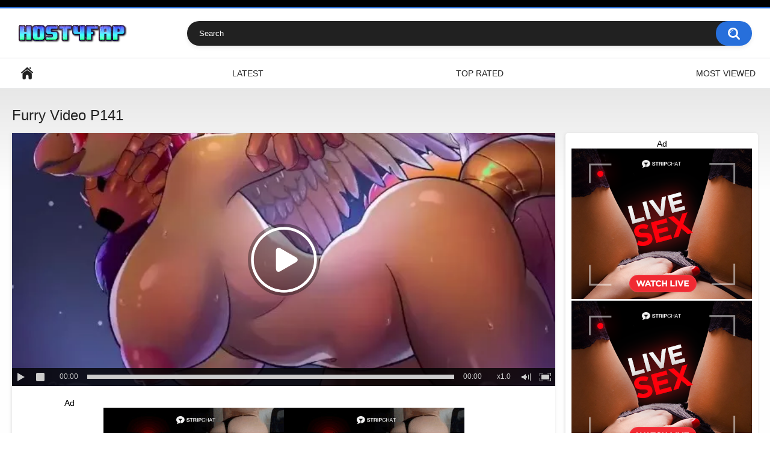

--- FILE ---
content_type: text/html; charset=utf-8
request_url: https://www.host4fap.com/videos/furry-video-p141/
body_size: 6342
content:
<!DOCTYPE html>
<html lang="en">
<head>
    <title>Furry Video P141 - Host4Fap</title>
	<meta name="description" content="View video Furry Video P141 at free site Host4Fap. Hentai porn videos, anime sex movies and manga XXX scenes."/>
	<meta http-equiv="Content-Type" content="text/html; charset=utf-8"/>
	<meta name="viewport" content="width=device-width, initial-scale=1"/>
    <meta name="rating" content="RTA-5042-1996-1400-1577-RTA"/>

	<link rel="icon" href="https://www.host4fap.com/favicon.ico" type="image/x-icon"/>
	<link rel="shortcut icon" href="https://www.host4fap.com/favicon.ico" type="image/x-icon"/>

			<link href="https://www.host4fap.com/static/styles/all-responsive-white.css?v=8.3" rel="stylesheet" type="text/css"/>
		<link href="https://www.host4fap.com/static/styles/jquery.fancybox-white.css?v=8.3" rel="stylesheet" type="text/css"/>
	
<script>
new Image().src = "https://counter.yadro.ru/hit?r"+
escape(document.referrer)+((typeof(screen)=="undefined")?"":
";s"+screen.width+"*"+screen.height+"*"+(screen.colorDepth?
screen.colorDepth:screen.pixelDepth))+";u"+escape(document.URL)+
";h"+escape(document.title.substring(0,150))+
";"+Math.random();
</script>

	<script>
		var pageContext = {
									videoId: '57697',						loginUrl: 'https://www.host4fap.com/login-required/',
			animation: '200'
		};
	</script>
    						
		<script type="application/ld+json">
			{
				"@context": "https://schema.org",
				"@type": "VideoObject",
				"name": "Furry Video P141",
				"description": "",
				"thumbnailUrl": "https://www.host4fap.com/contents/videos_screenshots/57000/57697/preview.jpg",
				"uploadDate": "2023-05-09",
				"duration": "PT0H1M06S",
																	"contentUrl": "https://www.host4fap.com/get_file/1/9bad80a391041f06d5b3f50d9532a743328f8466bd/57000/57697/57697.mp4/",
								"interactionStatistic": [
					{
						"@type": "InteractionCounter",
						"interactionType": "http://schema.org/WatchAction",
						"userInteractionCount": "310"
					},
					{
						"@type": "InteractionCounter",
						"interactionType": "http://schema.org/LikeAction",
						"userInteractionCount": "1"
					}
				]
			}
		</script>
	
				<link href="https://www.host4fap.com/videos/furry-video-p141/" rel="canonical"/>
		<meta property="og:url" content="https://www.host4fap.com/videos/furry-video-p141/"/>
	
			<meta property="og:title" content="Furry Video P141"/>
				<meta property="og:image" content="https://www.host4fap.com/contents/videos_screenshots/57000/57697/preview.jpg"/>
				<meta property="og:description" content=""/>
				<meta property="og:type" content="video:other"/>
		<meta property="video:release_date" content="2023-05-09T19:16:06Z"/>
		<meta property="video:duration" content="66"/>
							<meta property="video:tag" content="furry"/>
					<meta property="video:tag" content="adult toys"/>
					<meta property="video:tag" content="masturbate"/>
				</head>
<body>

<div class="top-links">
	<div class="center-hold">
					</div>
</div>
<div class="container">
	<div class="header">
		<div class="header-inner">
			<div class="logo">
				<a href="https://www.host4fap.com/"><img src="https://www.host4fap.com/contents/other/theme/logo.png" alt="Host4Fap.com"/></a>
			</div>
			<div class="search">
				<form id="search_form" action="https://www.host4fap.com/search/" method="get" data-url="https://www.host4fap.com/search/%QUERY%/">
					<span class="search-button">Search</span>
					<div class="search-text"><input type="text" name="q" placeholder="Search" value=""/></div>
				</form>
			</div>
		</div>
	</div>
	<nav>
		<div class="navigation">
			<button class="button">
				<span class="icon">
					<span class="ico-bar"></span>
					<span class="ico-bar"></span>
					<span class="ico-bar"></span>
				</span>
			</button>
						<ul class="primary">
				<li >
					<a href="https://www.host4fap.com/" id="item1">Home</a>
				</li>
				<li >
					<a href="https://www.host4fap.com/latest-updates/" id="item2">Latest</a>
				</li>
				<li >
					<a href="https://www.host4fap.com/top-rated/" id="item3">Top Rated</a>
				</li>
				<li >
					<a href="https://www.host4fap.com/most-popular/" id="item4">Most Viewed</a>
				</li>
																																			</ul>
			<ul class="secondary">
							</ul>
		</div>
	</nav>
<div class="content">
		
<div class="headline">
	<h1>Furry Video P141</h1>
</div>
<div class="block-video">
<div class="table"><span style="color: black;">Ad</span><center>
<script type="text/javascript" src="//cdn.tsyndicate.com/sdk/v1/bi.js" data-ts-spot="46f0e7588853416a9149ff21ca89cd33" data-ts-width="300" data-ts-height="250"  async defer></script>
<script type="text/javascript" src="//cdn.tsyndicate.com/sdk/v1/bi.js" data-ts-spot="46f0e7588853416a9149ff21ca89cd33" data-ts-width="300" data-ts-height="250"  async defer></script>
<script type="text/javascript" src="//cdn.tsyndicate.com/sdk/v1/bi.js" data-ts-spot="46f0e7588853416a9149ff21ca89cd33" data-ts-width="300" data-ts-height="250"  async defer></script>
</center></div>
	<div class="video-holder">
		<div class="player">
			<div class="player-holder">
															<div class="player-wrap" style="width: 100%; height: 0; padding-bottom: 46.590909090909%">
							<div id="kt_player"></div>
						</div>
						<script type="text/javascript" src="https://www.host4fap.com/player/kt_player.js?v=7.0.12"></script>
						<script type="text/javascript">
							/* <![CDATA[ */
															function getEmbed(width, height) {
									if (width && height) {
										return '<iframe width="' + width + '" height="' + height + '" src="https://www.host4fap.com/embed/57697" frameborder="0" allowfullscreen></iframe>';
									}
									return '<iframe width="1280" height="720" src="https://www.host4fap.com/embed/57697" frameborder="0" allowfullscreen></iframe>';
								}
							
							var flashvars = {
																	video_id: '57697', 																	video_title: 'Furry Video P141', 																	video_categories: '', 																	video_tags: 'furry, adult toys, masturbate', 																	license_code: '$497816516423836', 																	rnd: '1764360696', 																	video_url: 'function/0/https://www.host4fap.com/get_file/1/09d16590f3daf4ba4351090a33275d8b5d4531e2b5/57000/57697/57697.mp4/', 																	video_url_hd: '1', 																	postfix: '.mp4', 																	timeline_screens_url: 'https://www.host4fap.com/contents/videos_screenshots/57000/57697/timelines/mp4/180x100/{time}.jpg', 																	timeline_screens_interval: '10', 																	timeline_screens_count: '7', 																	preview_url: 'https://www.host4fap.com/contents/videos_screenshots/57000/57697/preview.jpg', 																	preview_url1: 'https://www.host4fap.com/contents/videos_screenshots/57000/57697/preview.mp4.jpg', 																	preview_height1: '720', 																	skin: 'dark.css', 																	show_speed: 'true', 																	logo_position: '0,0', 																	logo_anchor: 'topleft', 																	hide_controlbar: '1', 																	hide_style: 'fade', 																	volume: '1', 																	adv_pre_vast: 'https://tsyndicate.com/do2/929b63603a75449bbc12f6143997102f/vast?|https://s.magsrv.com/v1/vast.php?idzone=5076526', 																	adv_pre_skip_duration: '5', 																	adv_pre_skip_text_time: 'Skip Ad in %time', 																	adv_pre_skip_text: 'Skip Ad', 																	adv_post_vast: 'https://s.magsrv.com/v1/vast.php?idzone=5076526|https://tsyndicate.com/do2/929b63603a75449bbc12f6143997102f/vast?', 																	adv_post_skip_duration: '5', 																	adv_post_skip_text_time: 'Skip Ad in %time', 																	adv_post_skip_text: 'Skip Ad', 																	lrcv: '1766255941012842766785339', 																	vast_timeout1: '10', 																	player_width: '880', 																	player_height: '410', 																	embed: '0'															};
														kt_player('kt_player', 'https://www.host4fap.com/player/kt_player.swf?v=7.0.12', '100%', '100%', flashvars);
							/* ]]> */
						</script>
												</div>
		</div>
					<div class="sponsor"><span style="color: black;">Ad</span><center>
<script type="text/javascript" src="//cdn.tsyndicate.com/sdk/v1/bi.js" data-ts-spot="1cd3ca81089843f49b3a66bf7559f6d6" data-ts-width="300" data-ts-height="100"  async defer></script><script type="text/javascript" src="//cdn.tsyndicate.com/sdk/v1/bi.js" data-ts-spot="1cd3ca81089843f49b3a66bf7559f6d6" data-ts-width="300" data-ts-height="100"  async defer></script>
</center></div>
				<div class="video-info">
			<div class="info-holder">
				<div class="info-buttons">
					<div class="rating-container">
													<a href="#like" class="rate-like" title="I like this video" data-video-id="57697" data-vote="5">I like this video</a>
							<a href="#dislike" class="rate-dislike" title="I don't like this video" data-video-id="57697" data-vote="0">I don't like this video</a>
												<div class="rating">
														
														
							<span class="voters" data-success="Thank you!" data-error="IP already voted">0% (0 votes)</span>
							<span class="scale-holder positive"><span class="scale" style="width:0%;" data-rating="0.0000" data-votes="1"></span></span>
						</div>
					</div>
										<div class="tabs-menu">
						<ul>
							<li><a href="#tab_video_info" class="toggle-button">Video Details</a></li>
																						<li><a href="#tab_screenshots" class="toggle-button">Screenshots</a></li>
														<li><a href="#tab_share" class="toggle-button">Share</a></li>
							<li><a href="#tab_comments" class="toggle-button">Comments (0)</a></li>
						</ul>
					</div>
				</div>
				<div id="tab_video_info" class="tab-content">
					<div class="block-details">
												<div class="info">
							<div class="item">
								<span>Duration: <em>1:06</em></span>
								<span>Views: <em>310</em></span>
								<span>Submitted: <em>2 years ago</em></span>
															</div>
																																				<div class="item">
									Tags:
																			<a href="https://www.host4fap.com/tags/furry/">furry</a>
																			<a href="https://www.host4fap.com/tags/adult-toys/">adult toys</a>
																			<a href="https://www.host4fap.com/tags/masturbate/">masturbate</a>
																	</div>
																																		</div>
					</div>
				</div>
													<div id="tab_screenshots" class="tab-content hidden">
						<div class="block-screenshots">
																								<a href="https://www.host4fap.com/get_file/0/a6955a19573ace5333b797fae6618a9d1ef44a5b0e/57000/57697/screenshots/1.jpg/" class="item" rel="screenshots" data-fancybox-type="image">
										<img class="thumb " src="https://www.host4fap.com/contents/videos_screenshots/57000/57697/320x180/1.jpg" width="320" height="180" alt="Furry Video P141">
									</a>
																																<a href="https://www.host4fap.com/get_file/0/4a5579f9d07ada5292d5807e8e2890ab17cff76c09/57000/57697/screenshots/2.jpg/" class="item" rel="screenshots" data-fancybox-type="image">
										<img class="thumb " src="https://www.host4fap.com/contents/videos_screenshots/57000/57697/320x180/2.jpg" width="320" height="180" alt="Furry Video P141">
									</a>
																																<a href="https://www.host4fap.com/get_file/0/a5213f3b2d12f94383afc99ba0512424a9a080fe60/57000/57697/screenshots/3.jpg/" class="item" rel="screenshots" data-fancybox-type="image">
										<img class="thumb " src="https://www.host4fap.com/contents/videos_screenshots/57000/57697/320x180/3.jpg" width="320" height="180" alt="Furry Video P141">
									</a>
																																<a href="https://www.host4fap.com/get_file/0/439caa0b7a6ac547da84feb69a53427f4f6a35a68d/57000/57697/screenshots/4.jpg/" class="item" rel="screenshots" data-fancybox-type="image">
										<img class="thumb " src="https://www.host4fap.com/contents/videos_screenshots/57000/57697/320x180/4.jpg" width="320" height="180" alt="Furry Video P141">
									</a>
																																<a href="https://www.host4fap.com/get_file/0/876c27b6d45831cf4d113c99c6014518783ac9da7f/57000/57697/screenshots/5.jpg/" class="item" rel="screenshots" data-fancybox-type="image">
										<img class="thumb " src="https://www.host4fap.com/contents/videos_screenshots/57000/57697/320x180/5.jpg" width="320" height="180" alt="Furry Video P141">
									</a>
																																<a href="https://www.host4fap.com/get_file/0/de6e0123b2f249d749442315468361004e08db4d5a/57000/57697/screenshots/6.jpg/" class="item" rel="screenshots" data-fancybox-type="image">
										<img class="thumb " src="https://www.host4fap.com/contents/videos_screenshots/57000/57697/320x180/6.jpg" width="320" height="180" alt="Furry Video P141">
									</a>
																																<a href="https://www.host4fap.com/get_file/0/87197ffe7c3cc69250577ca983db2c7c2a1a3b56f1/57000/57697/screenshots/7.jpg/" class="item" rel="screenshots" data-fancybox-type="image">
										<img class="thumb " src="https://www.host4fap.com/contents/videos_screenshots/57000/57697/320x180/7.jpg" width="320" height="180" alt="Furry Video P141">
									</a>
																					</div>
					</div>
								<div id="tab_share" class="tab-content hidden">
					<div class="block-share">
						<form>
							<div class="row">
								<label for="share_link" class="field-label">Link to this video</label>
								<input type="text" id="share_link" class="textfield middle" value="https://www.host4fap.com/videos/furry-video-p141/" readonly>
							</div>
							<div class="row">
								<label for="share_bb_code" class="field-label">BB code</label>
								<input type="text" id="share_bb_code" class="textfield" value="[url=https://www.host4fap.com/videos/furry-video-p141/]Furry Video P141[/url]" readonly>
							</div>
													</form>
					</div>
				</div>
				<div id="tab_comments" class="tab-content hidden">
						
<div class="block-comments" data-block-id="video_comments_video_comments">
	<form method="post">
									<a href="#add_comment" class="toggle-button">Add comment</a>
							<label class="field-label">Comments</label>
		<span class="hint">
																				Be the first one to comment!
					</span>

					<div class="success hidden">
				Thank you! Your comment has been submitted for review.
			</div>
			<div class="block-new-comment">
				<div class="generic-error hidden"></div>
				<div>
											<div class="row">
							<label for="comment_username" class="field-label">Your name</label>
							<input type="text" id="comment_username" name="anonymous_username" maxlength="30" class="textfield" placeholder="optional, please enter name to make your comment personalized"/>
						</div>
										<div class="row">
						<label for="comment_message" class="field-label required">Comment</label>
													<div class="smileys-support">
								<div class="smileys-bar">
	<img data-src="https://www.host4fap.com/static/images/emoticons/smile.png" alt=":)"/>
	<img data-src="https://www.host4fap.com/static/images/emoticons/cool.png" alt="8-)"/>
	<img data-src="https://www.host4fap.com/static/images/emoticons/cwy.png" alt=";("/>
	<img data-src="https://www.host4fap.com/static/images/emoticons/grin.png" alt=":D"/>
	<img data-src="https://www.host4fap.com/static/images/emoticons/sad.png" alt=":("/>
	<img data-src="https://www.host4fap.com/static/images/emoticons/shocked.png" alt=":O"/>
	<img data-src="https://www.host4fap.com/static/images/emoticons/tongue.png" alt=":P"/>
	<img data-src="https://www.host4fap.com/static/images/emoticons/wink.png" alt=";)"/>
	<img data-src="https://www.host4fap.com/static/images/emoticons/heart.png" alt=":heart:"/>
	<img data-src="https://www.host4fap.com/static/images/emoticons/ermm.png" alt=":ermm:"/>
	<img data-src="https://www.host4fap.com/static/images/emoticons/angel.png" alt=":angel:"/>
	<img data-src="https://www.host4fap.com/static/images/emoticons/angry.png" alt=":angry:"/>
	<img data-src="https://www.host4fap.com/static/images/emoticons/alien.png" alt=":alien:"/>
	<img data-src="https://www.host4fap.com/static/images/emoticons/blink.png" alt=":blink:"/>
	<img data-src="https://www.host4fap.com/static/images/emoticons/blush.png" alt=":blush:"/>
	<img data-src="https://www.host4fap.com/static/images/emoticons/cheerful.png" alt=":cheerful:"/>
	<img data-src="https://www.host4fap.com/static/images/emoticons/devil.png" alt=":devil:"/>
	<img data-src="https://www.host4fap.com/static/images/emoticons/dizzy.png" alt=":dizzy:"/>
	<img data-src="https://www.host4fap.com/static/images/emoticons/getlost.png" alt=":getlost:"/>
	<img data-src="https://www.host4fap.com/static/images/emoticons/happy.png" alt=":happy:"/>
	<img data-src="https://www.host4fap.com/static/images/emoticons/kissing.png" alt=":kissing:"/>
	<img data-src="https://www.host4fap.com/static/images/emoticons/ninja.png" alt=":ninja:"/>
	<img data-src="https://www.host4fap.com/static/images/emoticons/pinch.png" alt=":pinch:"/>
	<img data-src="https://www.host4fap.com/static/images/emoticons/pouty.png" alt=":pouty:"/>
	<img data-src="https://www.host4fap.com/static/images/emoticons/sick.png" alt=":sick:"/>
	<img data-src="https://www.host4fap.com/static/images/emoticons/sideways.png" alt=":sideways:"/>
	<img data-src="https://www.host4fap.com/static/images/emoticons/silly.png" alt=":silly:"/>
	<img data-src="https://www.host4fap.com/static/images/emoticons/sleeping.png" alt=":sleeping:"/>
	<img data-src="https://www.host4fap.com/static/images/emoticons/unsure.png" alt=":unsure:"/>
	<img data-src="https://www.host4fap.com/static/images/emoticons/w00t.png" alt=":woot:"/>
	<img data-src="https://www.host4fap.com/static/images/emoticons/wassat.png" alt=":wassat:"/>
</div>								<textarea class="textarea" id="comment_message" name="comment" rows="3" placeholder=""></textarea>
								<div class="field-error down"></div>
							</div>
											</div>
					<div class="bottom">
													<label>Please confirm that you are a Human by entering security code from the image below.</label>
							<div class="captcha-control">
																	<div class="image">
										<img data-src="https://www.host4fap.com/captcha/comments/?rand=1764360696" alt="Captcha image"/>
										<label for="comment_code" class="field-label required">Security code</label>
										<input type="text" id="comment_code" class="textfield" name="code" autocomplete="off">
										<div class="field-error up"></div>
									</div>
																<input type="hidden" name="action" value="add_comment"/>
								<input type="hidden" name="video_id" value="57697">
								<input type="submit" class="submit" value="Send">
							</div>
											</div>
				</div>
			</div>
			</form>

	<div class="list-comments hidden">
	<div id="video_comments_video_comments">
		<div class="margin-fix" id="video_comments_video_comments_items">
					</div>

								</div>
</div></div>


				</div>
			</div>
		</div>
	</div>
</div>
	
<div class="related-videos" id="list_videos_related_videos">
	<ul class="list-sort" id="list_videos_related_videos_filter_list">
					<li><span>Related Videos</span></li>
		
		
			</ul>
		
<div class="box">
	<div class="list-videos">
		<div class="margin-fix" id="list_videos_related_videos_items">
															<div class="item  ">
						<a href="https://www.host4fap.com/videos/icha-sweet-play-i-like-this-a-lot-brain-orgasm-vaginal-shot-s-x/" title="Icha sweet play &#34;I like this a lot&#34; Brain orgasm vaginal shot S ◯X" >
							<div class="img">
																	<img class="thumb " src="https://www.host4fap.com/contents/videos_screenshots/88000/88274/320x180/1.jpg" data-webp="https://www.host4fap.com/contents/videos_screenshots/88000/88274/320x180/1.jpg" alt="Icha sweet play &#34;I like this a lot&#34; Brain orgasm vaginal shot S ◯X" data-cnt="10"   width="320" height="180"/>
																																																	<span class="is-hd">HD</span>							</div>
							<strong class="title">
																	Icha sweet play &#34;I like this a lot&#34; Brain orgasm vaginal shot S ◯X
															</strong>
							<div class="wrap">
								<div class="duration">1:26</div>

																								<div class="rating positive">
									99%
								</div>
							</div>
							<div class="wrap">
																								<div class="added"><em>2 days ago</em></div>
								<div class="views">347K</div>
							</div>
						</a>
											</div>
									<div class="item  ">
						<a href="https://www.host4fap.com/videos/pov-hentai-cum-whore-takes-pounding-cock-while-watching-anime-porn/" title="POV Hentai Cum Whore Takes Pounding Cock While Watching Anime Porn" >
							<div class="img">
																	<img class="thumb " src="https://www.host4fap.com/contents/videos_screenshots/88000/88260/320x180/1.jpg" data-webp="https://www.host4fap.com/contents/videos_screenshots/88000/88260/320x180/1.jpg" alt="POV Hentai Cum Whore Takes Pounding Cock While Watching Anime Porn" data-cnt="10"   width="320" height="180"/>
																																																	<span class="is-hd">HD</span>							</div>
							<strong class="title">
																	POV Hentai Cum Whore Takes Pounding Cock While Watching Anime Porn
															</strong>
							<div class="wrap">
								<div class="duration">2:55</div>

																								<div class="rating positive">
									99%
								</div>
							</div>
							<div class="wrap">
																								<div class="added"><em>3 days ago</em></div>
								<div class="views">2.9M</div>
							</div>
						</a>
											</div>
									<div class="item  ">
						<a href="https://www.host4fap.com/videos/anime-hentai-undercover-agent-going-ended-up-fucking/" title="ANIME HENTAI UNDERCOVER AGENT GOING ENDED UP FUCKING" >
							<div class="img">
																	<img class="thumb " src="https://www.host4fap.com/contents/videos_screenshots/88000/88261/320x180/1.jpg" data-webp="https://www.host4fap.com/contents/videos_screenshots/88000/88261/320x180/1.jpg" alt="ANIME HENTAI UNDERCOVER AGENT GOING ENDED UP FUCKING" data-cnt="10"   width="320" height="180"/>
																																																	<span class="is-hd">HD</span>							</div>
							<strong class="title">
																	ANIME HENTAI UNDERCOVER AGENT GOING ENDED UP FUCKING
															</strong>
							<div class="wrap">
								<div class="duration">4:20</div>

																								<div class="rating positive">
									99%
								</div>
							</div>
							<div class="wrap">
																								<div class="added"><em>3 days ago</em></div>
								<div class="views">1.2M</div>
							</div>
						</a>
											</div>
									<div class="item  ">
						<a href="https://www.host4fap.com/videos/big-titty-goth-slut-compilation-lunaaoki/" title="Big Titty Goth Slut Compilation - LunaAoki" >
							<div class="img">
																	<img class="thumb " src="https://www.host4fap.com/contents/videos_screenshots/88000/88271/320x180/1.jpg" data-webp="https://www.host4fap.com/contents/videos_screenshots/88000/88271/320x180/1.jpg" alt="Big Titty Goth Slut Compilation - LunaAoki" data-cnt="10"   width="320" height="180"/>
																																																	<span class="is-hd">HD</span>							</div>
							<strong class="title">
																	Big Titty Goth Slut Compilation - LunaAoki
															</strong>
							<div class="wrap">
								<div class="duration">2:31</div>

																								<div class="rating positive">
									99%
								</div>
							</div>
							<div class="wrap">
																								<div class="added"><em>2 days ago</em></div>
								<div class="views">1.1M</div>
							</div>
						</a>
											</div>
									<div class="item  ">
						<a href="https://www.host4fap.com/videos/manga-babe-s-cosplay-fuck-transangels/" title="Manga Babe's Cosplay Fuck / TransAngels" >
							<div class="img">
																	<img class="thumb " src="https://www.host4fap.com/contents/videos_screenshots/88000/88272/320x180/1.jpg" data-webp="https://www.host4fap.com/contents/videos_screenshots/88000/88272/320x180/1.jpg" alt="Manga Babe's Cosplay Fuck / TransAngels" data-cnt="10"   width="320" height="180"/>
																																																	<span class="is-hd">HD</span>							</div>
							<strong class="title">
																	Manga Babe's Cosplay Fuck / TransAngels
															</strong>
							<div class="wrap">
								<div class="duration">1:00</div>

																								<div class="rating positive">
									99%
								</div>
							</div>
							<div class="wrap">
																								<div class="added"><em>2 days ago</em></div>
								<div class="views">471K</div>
							</div>
						</a>
											</div>
									<div class="item  ">
						<a href="https://www.host4fap.com/videos/go-fuck-yourself-gender-bender-animation/" title="Go Fuck Yourself (Gender Bender animation)" >
							<div class="img">
																	<img class="thumb " src="https://www.host4fap.com/contents/videos_screenshots/88000/88264/320x180/1.jpg" data-webp="https://www.host4fap.com/contents/videos_screenshots/88000/88264/320x180/1.jpg" alt="Go Fuck Yourself (Gender Bender animation)" data-cnt="10"   width="320" height="180"/>
																																																	<span class="is-hd">HD</span>							</div>
							<strong class="title">
																	Go Fuck Yourself (Gender Bender animation)
															</strong>
							<div class="wrap">
								<div class="duration">2:39</div>

																								<div class="rating positive">
									99%
								</div>
							</div>
							<div class="wrap">
																								<div class="added"><em>3 days ago</em></div>
								<div class="views">470K</div>
							</div>
						</a>
											</div>
									<div class="item  ">
						<a href="https://www.host4fap.com/videos/japanese-hentai-cosplay-girls-reach-orgasm-with-toys-creampie-overflow-loads-genshin-impact-furina/" title="Japanese hentai cosplay girls reach orgasm with toys.Creampie overflow loads【Genshin Impact/Furina】" >
							<div class="img">
																	<img class="thumb " src="https://www.host4fap.com/contents/videos_screenshots/88000/88270/320x180/1.jpg" data-webp="https://www.host4fap.com/contents/videos_screenshots/88000/88270/320x180/1.jpg" alt="Japanese hentai cosplay girls reach orgasm with toys.Creampie overflow loads【Genshin Impact/Furina】" data-cnt="10"   width="320" height="180"/>
																																																	<span class="is-hd">HD</span>							</div>
							<strong class="title">
																	Japanese hentai cosplay girls reach orgasm with toys.Creampie overflow loads【Gensh...
															</strong>
							<div class="wrap">
								<div class="duration">4:34</div>

																								<div class="rating positive">
									99%
								</div>
							</div>
							<div class="wrap">
																								<div class="added"><em>3 days ago</em></div>
								<div class="views">249K</div>
							</div>
						</a>
											</div>
									<div class="item  ">
						<a href="https://www.host4fap.com/videos/leon-kennedy-gives-ashley-a-hard-time-in-the-ass-for-something-that-pisses-him-off/" title="Leon Kennedy gives Ashley a hard time in the ass for something that pisses him off." >
							<div class="img">
																	<img class="thumb " src="https://www.host4fap.com/contents/videos_screenshots/88000/88263/320x180/1.jpg" data-webp="https://www.host4fap.com/contents/videos_screenshots/88000/88263/320x180/1.jpg" alt="Leon Kennedy gives Ashley a hard time in the ass for something that pisses him off." data-cnt="10"   width="320" height="180"/>
																																																	<span class="is-hd">HD</span>							</div>
							<strong class="title">
																	Leon Kennedy gives Ashley a hard time in the ass for something that pisses him off.
															</strong>
							<div class="wrap">
								<div class="duration">3:54</div>

																								<div class="rating positive">
									99%
								</div>
							</div>
							<div class="wrap">
																								<div class="added"><em>3 days ago</em></div>
								<div class="views">147K</div>
							</div>
						</a>
											</div>
									<div class="item  ">
						<a href="https://www.host4fap.com/videos/tongue-out-sliding-all-the-way-to-the-back-of-my-throat-like-a-good-girl-daddy/" title="Tongue out, sliding all the way to the back of my throat like a good girl daddy" >
							<div class="img">
																	<img class="thumb " src="https://www.host4fap.com/contents/videos_screenshots/88000/88273/320x180/1.jpg" data-webp="https://www.host4fap.com/contents/videos_screenshots/88000/88273/320x180/1.jpg" alt="Tongue out, sliding all the way to the back of my throat like a good girl daddy" data-cnt="10"   width="320" height="180"/>
																																																	<span class="is-hd">HD</span>							</div>
							<strong class="title">
																	Tongue out, sliding all the way to the back of my throat like a good girl daddy
															</strong>
							<div class="wrap">
								<div class="duration">1:40</div>

																								<div class="rating positive">
									99%
								</div>
							</div>
							<div class="wrap">
																								<div class="added"><em>2 days ago</em></div>
								<div class="views">128K</div>
							</div>
						</a>
											</div>
									<div class="item  ">
						<a href="https://www.host4fap.com/videos/futanari-threesome-3d-animation/" title="futanari threesome 3D animation" >
							<div class="img">
																	<img class="thumb " src="https://www.host4fap.com/contents/videos_screenshots/88000/88268/320x180/1.jpg" data-webp="https://www.host4fap.com/contents/videos_screenshots/88000/88268/320x180/1.jpg" alt="futanari threesome 3D animation" data-cnt="10"   width="320" height="180"/>
																																																	<span class="is-hd">HD</span>							</div>
							<strong class="title">
																	futanari threesome 3D animation
															</strong>
							<div class="wrap">
								<div class="duration">1:52</div>

																								<div class="rating positive">
									99%
								</div>
							</div>
							<div class="wrap">
																								<div class="added"><em>3 days ago</em></div>
								<div class="views">37K</div>
							</div>
						</a>
											</div>
									<div class="item  ">
						<a href="https://www.host4fap.com/videos/claire-jackerman-vs-goblins-3d-sfm-style/" title="Claire Jackerman VS Goblins 3D SFM Style" >
							<div class="img">
																	<img class="thumb " src="https://www.host4fap.com/contents/videos_screenshots/88000/88269/320x180/1.jpg" data-webp="https://www.host4fap.com/contents/videos_screenshots/88000/88269/320x180/1.jpg" alt="Claire Jackerman VS Goblins 3D SFM Style" data-cnt="10"   width="320" height="180"/>
																																																	<span class="is-hd">HD</span>							</div>
							<strong class="title">
																	Claire Jackerman VS Goblins 3D SFM Style
															</strong>
							<div class="wrap">
								<div class="duration">4:04</div>

																								<div class="rating positive">
									100%
								</div>
							</div>
							<div class="wrap">
																								<div class="added"><em>3 days ago</em></div>
								<div class="views">32K</div>
							</div>
						</a>
											</div>
									<div class="item  ">
						<a href="https://www.host4fap.com/videos/3d-cartoon-innocent-petite-fucked-by-big-cock/" title="[3D Cartoon] innocent petite fucked by big cock" >
							<div class="img">
																	<img class="thumb " src="https://www.host4fap.com/contents/videos_screenshots/88000/88267/320x180/1.jpg" data-webp="https://www.host4fap.com/contents/videos_screenshots/88000/88267/320x180/1.jpg" alt="[3D Cartoon] innocent petite fucked by big cock" data-cnt="10"   width="320" height="180"/>
																																																	<span class="is-hd">HD</span>							</div>
							<strong class="title">
																	[3D Cartoon] innocent petite fucked by big cock
															</strong>
							<div class="wrap">
								<div class="duration">0:23</div>

																								<div class="rating positive">
									100%
								</div>
							</div>
							<div class="wrap">
																								<div class="added"><em>3 days ago</em></div>
								<div class="views">19K</div>
							</div>
						</a>
											</div>
												</div>
	</div>
</div>
    							<div class="load-more" id="list_videos_related_videos_pagination">
			<a href="#videos" data-action="ajax" data-container-id="list_videos_related_videos_pagination" data-block-id="list_videos_related_videos" data-append-items-to="list_videos_related_videos_items" data-max-queries="6872" data-parameters="mode_related:3;sort_by:post_date_and_popularity;from:2">Load more...</a>
		</div>
	</div>




</div>

	<div class="footer-margin">
					<div class="content">
				<div class="sponsor"><span style="color: black;">Ad</span><center>
<script type="text/javascript" src="//cdn.tsyndicate.com/sdk/v1/bi.js" data-ts-spot="46f0e7588853416a9149ff21ca89cd33" data-ts-width="300" data-ts-height="250"  async defer></script>
<script type="text/javascript" src="//cdn.tsyndicate.com/sdk/v1/bi.js" data-ts-spot="46f0e7588853416a9149ff21ca89cd33" data-ts-width="300" data-ts-height="250"  async defer></script>
<script type="text/javascript" src="//cdn.tsyndicate.com/sdk/v1/bi.js" data-ts-spot="46f0e7588853416a9149ff21ca89cd33" data-ts-width="300" data-ts-height="250"  async defer></script>
</center></div>
			</div>
			</div>
</div>
<div class="footer">
	<div class="footer-wrap">
		<ul class="nav">
			<li><a href="https://www.host4fap.com/">Home</a></li>
						<li><a data-href="https://www.host4fap.com/feedback/" data-fancybox="ajax">Support</a></li>
							<li><a href="https://www.host4fap.com/terms/">Terms</a></li>
										<li><a href="https://www.host4fap.com/dmca/">DMCA</a></li>
										<li><a href="https://www.host4fap.com/2257/">18 U.S.C. 2257</a></li>
					</ul>
		<div class="copyright">
			2020-2025 <a href="https://www.host4fap.com/">Host4Fap.com</a><br/>
			All rights reserved.
		</div>
		<div class="txt">
			Free Exlusive Content Adult Only
		</div>
	</div>

	<script src="https://www.host4fap.com/static/js/main.min.js?v=8.3"></script>
	<script>
		$.blockUI.defaults.overlayCSS = {cursor: 'wait'};

					$.Autocomplete.defaults.minChars = 3;
			$.Autocomplete.defaults.deferRequestBy = 100;
			$.Autocomplete.defaults.serviceUrl = 'https://www.host4fap.com/suggest/';
						</script>
	</div>
<script defer src="https://static.cloudflareinsights.com/beacon.min.js/vcd15cbe7772f49c399c6a5babf22c1241717689176015" integrity="sha512-ZpsOmlRQV6y907TI0dKBHq9Md29nnaEIPlkf84rnaERnq6zvWvPUqr2ft8M1aS28oN72PdrCzSjY4U6VaAw1EQ==" data-cf-beacon='{"version":"2024.11.0","token":"23e8e1720d63421b8553675da620325c","r":1,"server_timing":{"name":{"cfCacheStatus":true,"cfEdge":true,"cfExtPri":true,"cfL4":true,"cfOrigin":true,"cfSpeedBrain":true},"location_startswith":null}}' crossorigin="anonymous"></script>
</body>
</html>